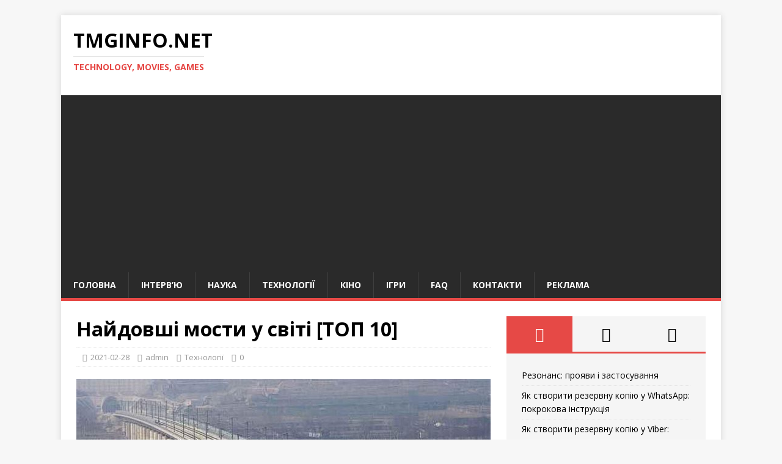

--- FILE ---
content_type: text/html; charset=utf-8
request_url: https://www.google.com/recaptcha/api2/aframe
body_size: 269
content:
<!DOCTYPE HTML><html><head><meta http-equiv="content-type" content="text/html; charset=UTF-8"></head><body><script nonce="pNYBQlgE5k_yI1EYyFG8OQ">/** Anti-fraud and anti-abuse applications only. See google.com/recaptcha */ try{var clients={'sodar':'https://pagead2.googlesyndication.com/pagead/sodar?'};window.addEventListener("message",function(a){try{if(a.source===window.parent){var b=JSON.parse(a.data);var c=clients[b['id']];if(c){var d=document.createElement('img');d.src=c+b['params']+'&rc='+(localStorage.getItem("rc::a")?sessionStorage.getItem("rc::b"):"");window.document.body.appendChild(d);sessionStorage.setItem("rc::e",parseInt(sessionStorage.getItem("rc::e")||0)+1);localStorage.setItem("rc::h",'1769702118406');}}}catch(b){}});window.parent.postMessage("_grecaptcha_ready", "*");}catch(b){}</script></body></html>

--- FILE ---
content_type: application/javascript; charset=utf-8
request_url: https://fundingchoicesmessages.google.com/f/AGSKWxWibyfWvcNkrdmmlGZuCvNl3K-CfKYg3RHTZNDALLL_l1nIiqvO7iLc8eaXclwOv2xNFyJczkQM683uA8lbDJYGXVL6-lGnfCrwEsFaa95tJiQfM6QAu2jW8TQkutFxeYZD1GW2-A==?fccs=W251bGwsbnVsbCxudWxsLG51bGwsbnVsbCxudWxsLFsxNzY5NzAyMTE4LDg2OTAwMDAwMF0sbnVsbCxudWxsLG51bGwsW251bGwsWzcsOSw2XSxudWxsLDIsbnVsbCwidWsiLG51bGwsbnVsbCxudWxsLG51bGwsbnVsbCwzXSwiaHR0cHM6Ly90bWdpbmZvLm5ldC8yMDIxLzAyL25heWRvdnNoaS1tb3N0aS11LXN2aXRpLXRvcC0xMC8iLG51bGwsW1s4LCJvMVpRSzlJWHhXTSJdLFs5LCJlbi1VUyJdLFsyNiwiMTAiXSxbMzMsIjEyIl0sWzE5LCIyIl0sWzE3LCJbMF0iXSxbMjQsIiJdLFsyNSwiW1s5NTM3MjU0NF1dIl0sWzI5LCJmYWxzZSJdXV0
body_size: 348
content:
if (typeof __googlefc.fcKernelManager.run === 'function') {"use strict";this.default_ContributorServingResponseClientJs=this.default_ContributorServingResponseClientJs||{};(function(_){var window=this;
try{
var qp=function(a){this.A=_.t(a)};_.u(qp,_.J);var rp=function(a){this.A=_.t(a)};_.u(rp,_.J);rp.prototype.getWhitelistStatus=function(){return _.F(this,2)};var sp=function(a){this.A=_.t(a)};_.u(sp,_.J);var tp=_.ed(sp),up=function(a,b,c){this.B=a;this.j=_.A(b,qp,1);this.l=_.A(b,_.Pk,3);this.F=_.A(b,rp,4);a=this.B.location.hostname;this.D=_.Fg(this.j,2)&&_.O(this.j,2)!==""?_.O(this.j,2):a;a=new _.Qg(_.Qk(this.l));this.C=new _.dh(_.q.document,this.D,a);this.console=null;this.o=new _.mp(this.B,c,a)};
up.prototype.run=function(){if(_.O(this.j,3)){var a=this.C,b=_.O(this.j,3),c=_.fh(a),d=new _.Wg;b=_.hg(d,1,b);c=_.C(c,1,b);_.jh(a,c)}else _.gh(this.C,"FCNEC");_.op(this.o,_.A(this.l,_.De,1),this.l.getDefaultConsentRevocationText(),this.l.getDefaultConsentRevocationCloseText(),this.l.getDefaultConsentRevocationAttestationText(),this.D);_.pp(this.o,_.F(this.F,1),this.F.getWhitelistStatus());var e;a=(e=this.B.googlefc)==null?void 0:e.__executeManualDeployment;a!==void 0&&typeof a==="function"&&_.To(this.o.G,
"manualDeploymentApi")};var vp=function(){};vp.prototype.run=function(a,b,c){var d;return _.v(function(e){d=tp(b);(new up(a,d,c)).run();return e.return({})})};_.Tk(7,new vp);
}catch(e){_._DumpException(e)}
}).call(this,this.default_ContributorServingResponseClientJs);
// Google Inc.

//# sourceURL=/_/mss/boq-content-ads-contributor/_/js/k=boq-content-ads-contributor.ContributorServingResponseClientJs.en_US.o1ZQK9IXxWM.es5.O/d=1/exm=ad_blocking_detection_executable,kernel_loader,loader_js_executable,web_iab_tcf_v2_signal_executable/ed=1/rs=AJlcJMzkWD0vxt1gVcfmiBA6nHi7pe9_aQ/m=cookie_refresh_executable
__googlefc.fcKernelManager.run('\x5b\x5b\x5b7,\x22\x5b\x5bnull,\\\x22tmginfo.net\\\x22,\\\x22AKsRol85NeGprTKJORWhzK0wG6OyLmvD5VDjEdnS4c6Nk6-22toBF3x4k6eKZsK9MYbp1C-tk7kI4lf7Qpfq5ydT1JrB009iuxfkQqGXtLksqv5NzuWzRfi78H1lf8wpQekdNzXt2o2JJ7Oz0mDKh7PVKwKjqrF0bQ\\\\u003d\\\\u003d\\\x22\x5d,null,\x5b\x5bnull,null,null,\\\x22https:\/\/fundingchoicesmessages.google.com\/f\/AGSKWxUF_9fL7T5B6pJcBGFbrJqwvu-JOU1qDmsm1KNNRsTUgvkrNpB9x9sloh9b7GEXpNZ0uIF3BtKteTylIt5e-uIyZFNZScPEUEfF54ZHdb9Aj6mSaW74lHYiSIwPKoeOdXSnmWs53g\\\\u003d\\\\u003d\\\x22\x5d,null,null,\x5bnull,null,null,\\\x22https:\/\/fundingchoicesmessages.google.com\/el\/AGSKWxWzGKmpHFvAnfaBlJmmSHfyX-E40jvVqG1OsyaRcq_G1tIsW6OAvfVsB82JF11u2SkScnXshDuvud1IIAXWe9D-VjEDi7g7GLrXFq9J5QHW2zJsI4l20k4j_WnqY3nuQTs7ASMw6A\\\\u003d\\\\u003d\\\x22\x5d,null,\x5bnull,\x5b7,9,6\x5d,null,2,null,\\\x22uk\\\x22,null,null,null,null,null,3\x5d,null,\\\x22Налаштування конфіденційності та файлів cookie\\\x22,\\\x22Вихід\\\x22,null,null,null,\\\x22Під керуванням Google. Відповідає вимогам TCF від IAB. Ідентифікатор CMP: 300\\\x22\x5d,\x5b2,1\x5d\x5d\x22\x5d\x5d,\x5bnull,null,null,\x22https:\/\/fundingchoicesmessages.google.com\/f\/AGSKWxUfOan8LsuYjAFLxgbkV4BjdBy3pFT2rY6CQhlQPCBO9n7Wn7NYSlUpc2dilCu5bilpI20sQ21zPzalAxZOG4vTIc-cgjqdvPH5hvKMPtmWwFbeL3oN6E-3bVUlIoN0rsIb4aeTdw\\u003d\\u003d\x22\x5d\x5d');}

--- FILE ---
content_type: application/javascript; charset=utf-8
request_url: https://fundingchoicesmessages.google.com/f/AGSKWxV1j4VUhnCw4joT7Y6GChBbZx3FqeKalEov77lHkGWB99Pt3m6TXuTKtWtQB9rqeZhp7YlxajhLtWKNjSl076LHC-zkomAkXYmh-iQKAFBT8Wd5DXRsQhj4Gu1fAyllJOO-nirhsCBaeWsTE9ojPvmHJiJKee23tfpXW6xaWYU01tT91GEX2rFpCBhX/_/googleads2.;ad_meta=?ad_type=/adnext./adtracker?
body_size: -1284
content:
window['62f3128b-3fb9-44e0-907c-66e91509c95e'] = true;